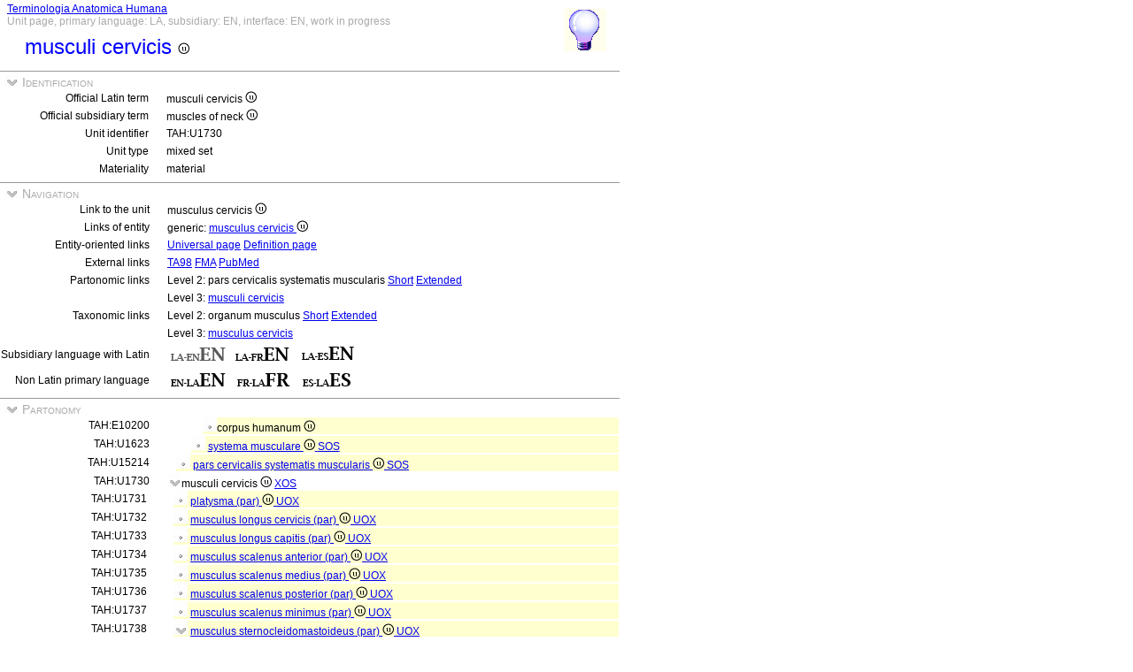

--- FILE ---
content_type: text/html
request_url: https://ifaa.unifr.ch/Public/TNAEntryPage/auto/unit/LAEN/TAH1730%20Unit%20EN.htm
body_size: 86361
content:
<!DOCTYPE html PUBLIC "-//W3C//DTD XHTML 1.0 Transitional//EN" "http://www.w3.org/TR/xhtml1/DTD/xhtml1-transitional.dtd">
<html xmlns="http://www.w3.org/1999/xhtml">
  <head>
    <title>muscle of neck 1730</title>
    <LINK REL=StyleSheet HREF="../../../serv/TAPage.css" type="text/css" media="screen" />
    <LINK REL=StyleSheet HREF="../../../serv/TAPageP.css" media="print" />
    <script type="text/javascript" src="../../../serv/EntityPage.js" ></script>
  </head>
  <body>
    <DIV id="Container700">
      <DIV id="Header700">
        <TABLE>
          <TD>
            <TABLE id="TitleBox700">
              <TR>
                <DIV id="TitleLegend" title="Link to Home Page">
                  <a href="https://ifaa.unifr.ch/Public/TNAEntryPage/prop/HomeTNAPublicLAEN.html">Terminologia Anatomica Humana</a>
                </DIV>
                <DIV id="TitleLegend" title="Type of page, languages: main, subsidiary and interface, page status">
                  Unit page, primary language: LA, subsidiary: EN, interface: EN, work in progress
                </DIV>
              </TR>
              <TR>
                <DIV id="TitleContent" title="muscles of neck">
                  <p>musculi cervicis <img src='../../../img/UniLogo.png'/>
                </DIV>
              </TR>
            </TABLE>
          </TD>
          <TD>
            <DIV id="HelpIcon" title="Click icon for help on this page">
              <a href="https://ifaa.unifr.ch/Public/TNAEntryPage/help/HelpUnitPage.pdf"><img src="../../../img/Help48.bmp"/></a>
            </DIV>
          </TD>
        </TABLE>
      </DIV>
      <DIV id="Body700">
        <TABLE class="SectionTitle700">
          <TR>
            <TD class="TitleSection" title="Identification of actual entity by official terms and unique identifier">
              <IMG id="BtnSectID" type="button" onclick="ToggleSection( 'SectID' )" src="../../../img/open.jpg">
              Identification
            </TD>
          </TR>
        </TABLE>
        <DIV Id="SectID">
          <TABLE class="SectionContent">
            <TR>
              <TD class="rub" title="Unique Latin official term endorsed by IFAA">
                Official Latin term
              </TD>
              <TD class="spec">
                musculi cervicis <img src='../../../img/UniLogo.png'/>
              </TD>
            </TR>
            <TR>
              <TD class="rub" title="This term is the official term in the subsidiary language">
                Official subsidiary term
              </TD>
              <TD class="spec">
                muscles of neck <img src='../../../img/UniLogo.png'/>
              </TD>
            </TR>
            <TR>
              <TD class="rub" title="Unique identifier of the unit assigned to it forever">
                Unit identifier
              </TD>
              <TD class="spec">
                TAH:U1730
              </TD>
            </TR>
            <TR>
              <TD class="rub" title="the type of units are single, pair, set, pset, mset or dedicated purpose service units">
                Unit type
              </TD>
              <TD class="spec" title="a mixed set unit is a unit presenting the juxtaposition of a simple set and an even set">
                mixed set
              </TD>
            </TR>
            <TR>
              <TD class="rub" title="either material, immaterial (space, surface, line or point), mixed or non-physical">
                Materiality
              </TD>
              <TD class="spec" title="a material entity or a material unit has three dimensions and contains matter">
                material
              </TD>
            </TR>
          </TABLE>
        </DIV><! SectID >
        <TABLE class="SectionTitle700">
          <TR>
            <TD class="TitleSection" title="Navigation to alternative pages in direct relation to the present entity or unit">
              <IMG id="BtnSectNav" type="button" onclick="ToggleSection( 'SectNav' )" src="../../../img/open.jpg">
              Navigation
            </TD>
          </TR>
        </TABLE>
        <DIV Id="SectNav">
          <TABLE class="SectionContent">
            <TR>
              <TD class="rub" title="This link points to the corresponding unit page">
                Link to the unit
              </TD>
              <TD class="spec">
                musculus cervicis <img src='../../../img/UniLogo.png'/>
              </TD>
            </TR>
            <TR>
              <TD class="rub" title="These links point to the corresponding entity pages">
                Links of entity
              </TD>
              <TD class="spec">
                generic: <a href="../../entity/LAEN/TAH1730 Entity EN.htm">musculus cervicis <img src='../../../img/UniLogo.png'/></a>
              </TD>
            </TR>
            <TR>
              <TD class="rub" title="These links point to additional pages specific to this entity">
                Entity-oriented links
              </TD>
              <TD class="spec">
                <a href="../../univ/EN/TAH1730 Universal EN.htm">Universal page</a> <a href="../../Definition/EN/TAH1730 Definition EN.htm">Definition page</a>
              </TD>
            </TR>
            <TR>
              <TD class="rub" title="Entity-oriented links">
                External links
              </TD>
              <TD class="spec">
                <a href="https://ifaa.unifr.ch/Public/EntryPage/TA98%20Tree/Entity%20TA98%20EN/04.2.00.001 Entity TA98 EN.htm">TA98</a> <a href="https://bioportal.bioontology.org/ontologies/FMA/?p=classes&conceptid=http%3A%2F%2Fpurl.org%2Fsig%2Font%2Ffma%2Ffma9617">FMA</a> <a href='https://pubmed.ncbi.nlm.nih.gov/?term="muscle of neck"&filter=simsearch1.fha&filter=pubt.review'>PubMed</a>
              </TD>
            </TR>
            <TR>
              <TD class="rub" title="These links point to different partonomic lists related to the present entity">
                Partonomic links
              </TD>
              <TD class="spec">
                Level 2: pars cervicalis systematis muscularis <a href="../../part/LAEN/TAH15214 P2 EN.htm">Short</a> <a href="../../part/LAEN/TAH15214 P2F EN.htm#1730">Extended</a>
              </TD>
            </TR>
            <TR>
              <TD class="rub">
                
              </TD>
              <TD class="spec">
                Level 3: <a href="../../part/LAEN/TAH41450 P3 EN.htm#1730">musculi cervicis</a>
              </TD>
            </TR>
            <TR>
              <TD class="rub" title="These links point to different taxonomic lists related to the present entity">
                Taxonomic links
              </TD>
              <TD class="spec">
                Level 2: organum musculus <a href="../../tax/LAEN/TAH10409 T2 EN.htm">Short</a> <a href="../../tax/LAEN/TAH10409 T2F EN.htm#1730">Extended</a>
              </TD>
            </TR>
            <TR>
              <TD class="rub">
                
              </TD>
              <TD class="spec">
                Level 3: <a href="../../tax/LAEN/TAH1730 T3 EN.htm#1730">musculus cervicis</a>
              </TD>
            </TR>
            <TR>
              <TD class="rub" title="Selection of the subsidiary language with Latin as primary language">
                Subsidiary language with Latin
              </TD>
              <TD class="spec" title="Actually, primary language: Latin; subsidiary language: English; interface language: English">
                 <img src='../../../img/LAENENd.png'/> <a href="../../unit/LAFR/TAH1730 Unit EN.htm"><img src='../../../img/LAFREN.png'/></a> <a href="../../unit/LAES/TAH1730 Unit EN.htm"><img src='../../../img/LAESEN.png'/></a>
              </TD>
            </TR>
            <TR>
              <TD class="rub" title="Selection of the primary language if different from Latin that becomes the subsidiary language">
                Non Latin primary language
              </TD>
              <TD class="spec" title="Actually, primary language: Latin; subsidiary language: English; interface language: English">
                 <a href="../../unit/EN/TAH1730 Unit EN.htm"><img src='../../../img/ENLAEN.png'/></a> <a href="../../unit/FR/TAH1730 Unit FR.htm"><img src='../../../img/FRLAFR.png'/></a> <a href="../../unit/ES/TAH1730 Unit ES.htm"><img src='../../../img/ESLAES.png'/></a>
              </TD>
            </TR>
          </TABLE>
        </DIV><! SectNav >
        <TABLE class="SectionTitle700">
          <TR>
            <TD class="TitleSection" title="The partonomic hierarchy strictly based on the PART_OF relation">
              <IMG id="BtnSectInf" type="button" onclick="ToggleSection( 'SectInf' )" src="../../../img/open.jpg">
              Partonomy
            </TD>
          </TR>
        </TABLE>
        <DIV Id="SectInf">
          <TABLE class="SectionContent">
            <TR>
              <TD class="rub" title="TAH:E10200">
                TAH:E10200
              </TD>
              <TD class="spec" title="human body ">
                <DIV class="LAd">
                  <img src="../../../img/round.jpg"/>corpus humanum <img src='../../../img/UniLogo.png'/> 
                </DIV>
              </TD>
            </TR>
            <TR>
              <TD class="rub" title="TAH:E1623">
                TAH:U1623
              </TD>
              <TD class="spec" title="muscular system single of single">
                <DIV class="LAc">
                  <img src="../../../img/round.jpg"/> <a href="TAH1623 Unit EN.htm" >systema musculare <img src='../../../img/UniLogo.png'/> <a  href="../LAEN/TAH11395 Unit EN.htm">SOS</a></a>
                </DIV>
              </TD>
            </TR>
            <TR>
              <TD class="rub" title="TAH:E15214">
                TAH:U15214
              </TD>
              <TD class="spec" title="cervical part of muscular system single of single">
                <DIV class="LAb">
                  <img src="../../../img/round.jpg"/> <a href="TAH15214 Unit EN.htm" >pars cervicalis systematis muscularis <img src='../../../img/UniLogo.png'/> <a  href="../LAEN/TAH11395 Unit EN.htm">SOS</a></a>
                </DIV>
              </TD>
            </TR>
            <TR>
              <TD class="rub" title="TAH:E41450">
                TAH:U1730
              </TD>
              <TD class="spec" title="muscles of neck mixed of single">
                <IMG id="BtnChildInf1" type="button" onclick="ToggleSection( 'ChildInf1' )" src="../../../img/open.jpg">musculi cervicis <img src='../../../img/UniLogo.png'/> <a  href="../LAEN/TAH16928 Unit EN.htm">XOS</a>
              </TD>
            </TR>
          </TABLE>
          <DIV Id="ChildInf1">
            <TABLE class="SectionContent">
              <TR>
                <TD class="rub" title="TAH:E41454">
                  TAH:U1731
                </TD>
                <TD class="spec" title="platysma (pair) pair of mixed">
                  <DIV class="LAb">
                    <img src="../../../img/round.jpg"/> <a href="../LAEN/TAH1731 Unit EN.htm" >platysma (par) <img src='../../../img/UniLogo.png'/> <a  href="../LAEN/TAH16917 Unit EN.htm">UOX</a></a>
                  </DIV>
                </TD>
              </TR>
              <TR>
                <TD class="rub" title="TAH:E41457">
                  TAH:U1732
                </TD>
                <TD class="spec" title="long muscle of neck (pair) pair of mixed">
                  <DIV class="LAb">
                    <img src="../../../img/round.jpg"/> <a href="../LAEN/TAH1732 Unit EN.htm" >musculus longus cervicis (par) <img src='../../../img/UniLogo.png'/> <a  href="../LAEN/TAH16917 Unit EN.htm">UOX</a></a>
                  </DIV>
                </TD>
              </TR>
              <TR>
                <TD class="rub" title="TAH:E41460">
                  TAH:U1733
                </TD>
                <TD class="spec" title="long muscle of head (pair) pair of mixed">
                  <DIV class="LAb">
                    <img src="../../../img/round.jpg"/> <a href="../LAEN/TAH1733 Unit EN.htm" >musculus longus capitis (par) <img src='../../../img/UniLogo.png'/> <a  href="../LAEN/TAH16917 Unit EN.htm">UOX</a></a>
                  </DIV>
                </TD>
              </TR>
              <TR>
                <TD class="rub" title="TAH:E41463">
                  TAH:U1734
                </TD>
                <TD class="spec" title="anterior scalene muscle (pair) pair of mixed">
                  <DIV class="LAb">
                    <img src="../../../img/round.jpg"/> <a href="../LAEN/TAH1734 Unit EN.htm" >musculus scalenus anterior (par) <img src='../../../img/UniLogo.png'/> <a  href="../LAEN/TAH16917 Unit EN.htm">UOX</a></a>
                  </DIV>
                </TD>
              </TR>
              <TR>
                <TD class="rub" title="TAH:E41466">
                  TAH:U1735
                </TD>
                <TD class="spec" title="middle scalene muscle (pair) pair of mixed">
                  <DIV class="LAb">
                    <img src="../../../img/round.jpg"/> <a href="../LAEN/TAH1735 Unit EN.htm" >musculus scalenus medius (par) <img src='../../../img/UniLogo.png'/> <a  href="../LAEN/TAH16917 Unit EN.htm">UOX</a></a>
                  </DIV>
                </TD>
              </TR>
              <TR>
                <TD class="rub" title="TAH:E41469">
                  TAH:U1736
                </TD>
                <TD class="spec" title="posterior scalene muscle (pair) pair of mixed">
                  <DIV class="LAb">
                    <img src="../../../img/round.jpg"/> <a href="../LAEN/TAH1736 Unit EN.htm" >musculus scalenus posterior (par) <img src='../../../img/UniLogo.png'/> <a  href="../LAEN/TAH16917 Unit EN.htm">UOX</a></a>
                  </DIV>
                </TD>
              </TR>
              <TR>
                <TD class="rub" title="TAH:E41472">
                  TAH:U1737
                </TD>
                <TD class="spec" title="smallest scalene muscle (pair) pair of mixed">
                  <DIV class="LAb">
                    <img src="../../../img/round.jpg"/> <a href="../LAEN/TAH1737 Unit EN.htm" >musculus scalenus minimus (par) <img src='../../../img/UniLogo.png'/> <a  href="../LAEN/TAH16917 Unit EN.htm">UOX</a></a>
                  </DIV>
                </TD>
              </TR>
              <TR>
                <TD class="rub" title="TAH:E41475">
                  TAH:U1738
                </TD>
                <TD class="spec" title="sternocleidomastoid muscle (pair) pair of mixed">
                  <DIV class="LAb">
                    <IMG id="BtnChildInf2" type="button" onclick="ToggleSection( 'ChildInf2' )" src="../../../img/open.jpg"> <a href="../LAEN/TAH1738 Unit EN.htm" >musculus sternocleidomastoideus (par) <img src='../../../img/UniLogo.png'/> <a  href="../LAEN/TAH16917 Unit EN.htm">UOX</a></a>
                  </DIV>
                </TD>
              </TR>
            </TABLE>
            <DIV Id="ChildInf2">
              <TABLE class="SectionContent">
                <TR>
                  <TD class="rub" title="TAH:E46864">
                    TAH:U15238
                  </TD>
                  <TD class="spec" title="sternal head of sternocleidomastoid muscle (pair) pair of pair">
                    <DIV class="LAc">
                      <img src="../../../img/round.jpg"/> <a href="../LAEN/TAH15238 Unit EN.htm" >caput sternale musculi sternocleidomastoidei (par) <img src='../../../img/UniLogo.png'/> <a  href="../LAEN/TAH11403 Unit EN.htm">UOU</a></a>
                    </DIV>
                  </TD>
                </TR>
                <TR>
                  <TD class="rub" title="TAH:E27084">
                    TAH:U15239
                  </TD>
                  <TD class="spec" title="clavicular head of sternocleidomastoid muscle (pair) pair of pair">
                    <DIV class="LAc">
                      <img src="../../../img/round.jpg"/> <a href="../LAEN/TAH15239 Unit EN.htm" >caput claviculare musculi sternocleidomastoidei (par) <img src='../../../img/UniLogo.png'/> <a  href="../LAEN/TAH11403 Unit EN.htm">UOU</a></a>
                    </DIV>
                  </TD>
                </TR>
              </TABLE>
            </DIV><! ChildInf2 >
            <SCRIPT>
              ToggleSection( "ChildInf2" )
            </SCRIPT>
            <TABLE class="SectionContent">
              <TR>
                <TD class="rub" title="TAH:E41478">
                  TAH:U1739
                </TD>
                <TD class="spec" title="suboccipital muscles (pair) pset of mixed">
                  <DIV class="LAb">
                    <IMG id="BtnChildInf3" type="button" onclick="ToggleSection( 'ChildInf3' )" src="../../../img/open.jpg"> <a href="../LAEN/TAH1739 Unit EN.htm" >musculi suboccipitales (par) <img src='../../../img/UniLogo.png'/> <a  href="../LAEN/TAH14398 Unit EN.htm">VOX</a></a>
                  </DIV>
                </TD>
              </TR>
            </TABLE>
            <DIV Id="ChildInf3">
              <TABLE class="SectionContent">
                <TR>
                  <TD class="rub" title="TAH:E41482">
                    TAH:U1740
                  </TD>
                  <TD class="spec" title="anterior straight muscle of head (pair) pair of pset">
                    <DIV class="LAc">
                      <img src="../../../img/round.jpg"/> <a href="../LAEN/TAH1740 Unit EN.htm" >musculus rectus capitis anterior (par) <img src='../../../img/UniLogo.png'/> <a  href="../LAEN/TAH13714 Unit EN.htm">UOV</a></a>
                    </DIV>
                  </TD>
                </TR>
                <TR>
                  <TD class="rub" title="TAH:E41485">
                    TAH:U1741
                  </TD>
                  <TD class="spec" title="lateral straight muscle of head (pair) pair of pset">
                    <DIV class="LAc">
                      <img src="../../../img/round.jpg"/> <a href="../LAEN/TAH1741 Unit EN.htm" >musculus rectus capitis lateralis (par) <img src='../../../img/UniLogo.png'/> <a  href="../LAEN/TAH13714 Unit EN.htm">UOV</a></a>
                    </DIV>
                  </TD>
                </TR>
                <TR>
                  <TD class="rub" title="TAH:E41488">
                    TAH:U1742
                  </TD>
                  <TD class="spec" title="greater posterior straight muscle of head (pair) pair of pset">
                    <DIV class="LAc">
                      <img src="../../../img/round.jpg"/> <a href="../LAEN/TAH1742 Unit EN.htm" >musculus rectus capitis posterior major (par) <img src='../../../img/UniLogo.png'/> <a  href="../LAEN/TAH13714 Unit EN.htm">UOV</a></a>
                    </DIV>
                  </TD>
                </TR>
                <TR>
                  <TD class="rub" title="TAH:E41491">
                    TAH:U1743
                  </TD>
                  <TD class="spec" title="smaller posterior rectus muscle of head (pair) pair of pset">
                    <DIV class="LAc">
                      <img src="../../../img/round.jpg"/> <a href="../LAEN/TAH1743 Unit EN.htm" >musculus rectus capitis posterior minor (par) <img src='../../../img/UniLogo.png'/> <a  href="../LAEN/TAH13714 Unit EN.htm">UOV</a></a>
                    </DIV>
                  </TD>
                </TR>
                <TR>
                  <TD class="rub" title="TAH:E41494">
                    TAH:U1744
                  </TD>
                  <TD class="spec" title="superior oblique muscle of head (pair) pair of pset">
                    <DIV class="LAc">
                      <img src="../../../img/round.jpg"/> <a href="../LAEN/TAH1744 Unit EN.htm" >musculus obliquus capitis superior (par) <img src='../../../img/UniLogo.png'/> <a  href="../LAEN/TAH13714 Unit EN.htm">UOV</a></a>
                    </DIV>
                  </TD>
                </TR>
                <TR>
                  <TD class="rub" title="TAH:E41497">
                    TAH:U1745
                  </TD>
                  <TD class="spec" title="inferior oblique muscle of head (pair) pair of pset">
                    <DIV class="LAc">
                      <img src="../../../img/round.jpg"/> <a href="../LAEN/TAH1745 Unit EN.htm" >musculus obliquus capitis inferior (par) <img src='../../../img/UniLogo.png'/> <a  href="../LAEN/TAH13714 Unit EN.htm">UOV</a></a>
                    </DIV>
                  </TD>
                </TR>
              </TABLE>
            </DIV><! ChildInf3 >
            <SCRIPT>
              ToggleSection( "ChildInf3" )
            </SCRIPT>
            <TABLE class="SectionContent">
              <TR>
                <TD class="rub" title="TAH:E35308">
                  TAH:U1746
                </TD>
                <TD class="spec" title="suprahyoid muscles (pair) pset of mixed">
                  <DIV class="LAb">
                    <IMG id="BtnChildInf4" type="button" onclick="ToggleSection( 'ChildInf4' )" src="../../../img/open.jpg"> <a href="../LAEN/TAH1746 Unit EN.htm" >musculi suprahyoidei (par) <img src='../../../img/UniLogo.png'/> <a  href="../LAEN/TAH14398 Unit EN.htm">VOX</a></a>
                  </DIV>
                </TD>
              </TR>
            </TABLE>
            <DIV Id="ChildInf4">
              <TABLE class="SectionContent">
                <TR>
                  <TD class="rub" title="TAH:E41500">
                    TAH:U1747
                  </TD>
                  <TD class="spec" title="digastric muscle (pair) pair of pset">
                    <DIV class="LAc">
                      <IMG id="BtnChildInf5" type="button" onclick="ToggleSection( 'ChildInf5' )" src="../../../img/open.jpg"> <a href="../LAEN/TAH1747 Unit EN.htm" >musculus digastricus (par) <img src='../../../img/UniLogo.png'/> <a  href="../LAEN/TAH13714 Unit EN.htm">UOV</a></a>
                    </DIV>
                  </TD>
                </TR>
              </TABLE>
              <DIV Id="ChildInf5">
                <TABLE class="SectionContent">
                  <TR>
                    <TD class="rub" title="TAH:E41503">
                      TAH:U1748
                    </TD>
                    <TD class="spec" title="anterior belly of digastric muscle (pair) pair of pair">
                      <DIV class="LAd">
                        <img src="../../../img/round.jpg"/> <a href="../LAEN/TAH1748 Unit EN.htm" >venter anterior musculi digastrici (par) <img src='../../../img/UniLogo.png'/> <a  href="../LAEN/TAH11403 Unit EN.htm">UOU</a></a>
                      </DIV>
                    </TD>
                  </TR>
                  <TR>
                    <TD class="rub" title="TAH:E46870">
                      TAH:U15240
                    </TD>
                    <TD class="spec" title="intermediate tendon of digastric muscle (pair) pair of pair">
                      <DIV class="LAd">
                        <img src="../../../img/round.jpg"/> <a href="../LAEN/TAH15240 Unit EN.htm" >tendo intermedius musculi digastrici (par) <img src='../../../img/UniLogo.png'/> <a  href="../LAEN/TAH11403 Unit EN.htm">UOU</a></a>
                      </DIV>
                    </TD>
                  </TR>
                  <TR>
                    <TD class="rub" title="TAH:E41506">
                      TAH:U1749
                    </TD>
                    <TD class="spec" title="posterior belly of digastric muscle (pair) pair of pair">
                      <DIV class="LAd">
                        <img src="../../../img/round.jpg"/> <a href="../LAEN/TAH1749 Unit EN.htm" >venter posterior musculi digastrici (par) <img src='../../../img/UniLogo.png'/> <a  href="../LAEN/TAH11403 Unit EN.htm">UOU</a></a>
                      </DIV>
                    </TD>
                  </TR>
                </TABLE>
              </DIV><! ChildInf5 >
              <SCRIPT>
                ToggleSection( "ChildInf5" )
              </SCRIPT>
              <TABLE class="SectionContent">
                <TR>
                  <TD class="rub" title="TAH:E41509">
                    TAH:U1750
                  </TD>
                  <TD class="spec" title="stylohyoid muscle (pair) pair of pset">
                    <DIV class="LAc">
                      <img src="../../../img/round.jpg"/> <a href="../LAEN/TAH1750 Unit EN.htm" >musculus stylohyoideus (par) <img src='../../../img/UniLogo.png'/> <a  href="../LAEN/TAH13714 Unit EN.htm">UOV</a></a>
                    </DIV>
                  </TD>
                </TR>
                <TR>
                  <TD class="rub" title="TAH:E41512">
                    TAH:U1751
                  </TD>
                  <TD class="spec" title="mylohyoid muscle (pair) pair of pset">
                    <DIV class="LAc">
                      <img src="../../../img/round.jpg"/> <a href="../LAEN/TAH1751 Unit EN.htm" >musculus mylohyoideus (par) <img src='../../../img/UniLogo.png'/> <a  href="../LAEN/TAH13714 Unit EN.htm">UOV</a></a>
                    </DIV>
                  </TD>
                </TR>
                <TR>
                  <TD class="rub" title="TAH:E41515">
                    TAH:U1752
                  </TD>
                  <TD class="spec" title="geniohyoid muscle (pair) pair of pset">
                    <DIV class="LAc">
                      <img src="../../../img/round.jpg"/> <a href="../LAEN/TAH1752 Unit EN.htm" >musculus geniohyoideus (par) <img src='../../../img/UniLogo.png'/> <a  href="../LAEN/TAH13714 Unit EN.htm">UOV</a></a>
                    </DIV>
                  </TD>
                </TR>
              </TABLE>
            </DIV><! ChildInf4 >
            <SCRIPT>
              ToggleSection( "ChildInf4" )
            </SCRIPT>
            <TABLE class="SectionContent">
              <TR>
                <TD class="rub" title="TAH:E31900">
                  TAH:U1753
                </TD>
                <TD class="spec" title="infrahyoid muscles is invalid">
                  <DIV class="LAb">
                    <IMG id="BtnChildInf6" type="button" onclick="ToggleSection( 'ChildInf6' )" src="../../../img/open.jpg"> <a href="../LAEN/TAH1753 Unit EN.htm" >musculi infrahyoidei <img src='../../../img/UniLogo.png'/> <a  href="../LAEN/TAH10549 Unit EN.htm">inv</a></a>
                  </DIV>
                </TD>
              </TR>
            </TABLE>
            <DIV Id="ChildInf6">
              <TABLE class="SectionContent">
                <TR>
                  <TD class="rub" title="TAH:E1758">
                    TAH:U1758
                  </TD>
                  <TD class="spec" title="sternothyroid muscle single of mixed">
                    <DIV class="LAc">
                      <img src="../../../img/round.jpg"/> <a href="../LAEN/TAH1758 Unit EN.htm" >musculus sternothyroideus <img src='../../../img/UniLogo.png'/> <a  href="../LAEN/TAH14399 Unit EN.htm">SOX</a></a>
                    </DIV>
                  </TD>
                </TR>
                <TR>
                  <TD class="rub" title="TAH:E31904">
                    TAH:U1755
                  </TD>
                  <TD class="spec" title="omohyoid muscle (pair) pair of mixed">
                    <DIV class="LAc">
                      <IMG id="BtnChildInf7" type="button" onclick="ToggleSection( 'ChildInf7' )" src="../../../img/open.jpg"> <a href="../LAEN/TAH1755 Unit EN.htm" >musculus omohyoideus (par) <img src='../../../img/UniLogo.png'/> <a  href="../LAEN/TAH16917 Unit EN.htm">UOX</a></a>
                    </DIV>
                  </TD>
                </TR>
              </TABLE>
              <DIV Id="ChildInf7">
                <TABLE class="SectionContent">
                  <TR>
                    <TD class="rub" title="TAH:E31907">
                      TAH:U1756
                    </TD>
                    <TD class="spec" title="superior belly of omohyoid muscle (pair) pair of pair">
                      <DIV class="LAd">
                        <img src="../../../img/round.jpg"/> <a href="../LAEN/TAH1756 Unit EN.htm" >venter superior musculi omohyoidei (par) <img src='../../../img/UniLogo.png'/> <a  href="../LAEN/TAH11403 Unit EN.htm">UOU</a></a>
                      </DIV>
                    </TD>
                  </TR>
                  <TR>
                    <TD class="rub" title="TAH:E46937">
                      TAH:U15255
                    </TD>
                    <TD class="spec" title="intermediate tendon of omohyoid muscle (pair) pair of pair">
                      <DIV class="LAd">
                        <img src="../../../img/round.jpg"/> <a href="../LAEN/TAH15255 Unit EN.htm" >tendo intermedius musculi omohyoidei (par) <img src='../../../img/UniLogo.png'/> <a  href="../LAEN/TAH11403 Unit EN.htm">UOU</a></a>
                      </DIV>
                    </TD>
                  </TR>
                  <TR>
                    <TD class="rub" title="TAH:E31911">
                      TAH:U1757
                    </TD>
                    <TD class="spec" title="inferior belly of omohyoid muscle (pair) pair of pair">
                      <DIV class="LAd">
                        <img src="../../../img/round.jpg"/> <a href="../LAEN/TAH1757 Unit EN.htm" >venter inferior musculi omohyoidei (par) <img src='../../../img/UniLogo.png'/> <a  href="../LAEN/TAH11403 Unit EN.htm">UOU</a></a>
                      </DIV>
                    </TD>
                  </TR>
                </TABLE>
              </DIV><! ChildInf7 >
              <SCRIPT>
                ToggleSection( "ChildInf7" )
              </SCRIPT>
              <TABLE class="SectionContent">
                <TR>
                  <TD class="rub" title="TAH:E1754">
                    TAH:U1754
                  </TD>
                  <TD class="spec" title="sternohyoid muscle single of mixed">
                    <DIV class="LAc">
                      <img src="../../../img/round.jpg"/> <a href="../LAEN/TAH1754 Unit EN.htm" >musculus sternohyoideus <img src='../../../img/UniLogo.png'/> <a  href="../LAEN/TAH14399 Unit EN.htm">SOX</a></a>
                    </DIV>
                  </TD>
                </TR>
                <TR>
                  <TD class="rub" title="TAH:E1759">
                    TAH:U1759
                  </TD>
                  <TD class="spec" title="thyrohyoid muscle single of mixed">
                    <DIV class="LAc">
                      <img src="../../../img/round.jpg"/> <a href="../LAEN/TAH1759 Unit EN.htm" >musculus thyrohyoideus <img src='../../../img/UniLogo.png'/> <a  href="../LAEN/TAH14399 Unit EN.htm">SOX</a></a>
                    </DIV>
                  </TD>
                </TR>
                <TR>
                  <TD class="rub" title="TAH:E1760">
                    TAH:U1760
                  </TD>
                  <TD class="spec" title="levator muscle of thyroid gland single of mixed">
                    <DIV class="LAc">
                      <img src="../../../img/round.jpg"/> <a href="../LAEN/TAH1760 Unit EN.htm" >musculus levator glandulae thyroideae <img src='../../../img/UniLogo.png'/> <a  href="../LAEN/TAH14399 Unit EN.htm">SOX</a></a>
                    </DIV>
                  </TD>
                </TR>
              </TABLE>
            </DIV><! ChildInf6 >
            <SCRIPT>
              ToggleSection( "ChildInf6" )
            </SCRIPT>
            <TABLE class="SectionContent">
              <TR>
                <TD class="rub" title="TAH:E32084">
                  TAH:U1768
                </TD>
                <TD class="spec" title="pharyngeal muscles is invalid">
                  <DIV class="LAb">
                    <IMG id="BtnChildInf8" type="button" onclick="ToggleSection( 'ChildInf8' )" src="../../../img/open.jpg"> <a href="../LAEN/TAH1768 Unit EN.htm" >musculi pharyngis <a  href="../LAEN/TAH10549 Unit EN.htm">inv</a></a>
                  </DIV>
                </TD>
              </TR>
            </TABLE>
            <DIV Id="ChildInf8">
              <TABLE class="SectionContent">
                <TR>
                  <TD class="rub" title="TAH:E2490">
                    TAH:U2490
                  </TD>
                  <TD class="spec" title="pharyngeal raphe single of mixed">
                    <DIV class="LAc">
                      <img src="../../../img/round.jpg"/> <a href="../LAEN/TAH2490 Unit EN.htm" >raphe pharyngis <img src='../../../img/UniLogo.png'/> <a  href="../LAEN/TAH14399 Unit EN.htm">SOX</a></a>
                    </DIV>
                  </TD>
                </TR>
                <TR>
                  <TD class="rub" title="TAH:E49881">
                    TAH:U2491
                  </TD>
                  <TD class="spec" title="pterygomandibular raphe (pair) pair of mixed">
                    <DIV class="LAc">
                      <img src="../../../img/round.jpg"/> <a href="../LAEN/TAH2491 Unit EN.htm" >raphe pterygomandibularis (par) <img src='../../../img/UniLogo.png'/> <a  href="../LAEN/TAH16917 Unit EN.htm">UOX</a></a>
                    </DIV>
                  </TD>
                </TR>
                <TR>
                  <TD class="rub" title="TAH:E48113">
                    TAH:U2492
                  </TD>
                  <TD class="spec" title="superior constrictor muscle of pharynx (pair) pair of mixed">
                    <DIV class="LAc">
                      <IMG id="BtnChildInf9" type="button" onclick="ToggleSection( 'ChildInf9' )" src="../../../img/open.jpg"> <a href="../LAEN/TAH2492 Unit EN.htm" >musculus constrictor pharyngis superior (par) <img src='../../../img/UniLogo.png'/> <a  href="../LAEN/TAH16917 Unit EN.htm">UOX</a></a>
                    </DIV>
                  </TD>
                </TR>
              </TABLE>
              <DIV Id="ChildInf9">
                <TABLE class="SectionContent">
                  <TR>
                    <TD class="rub" title="TAH:E48116">
                      TAH:U2493
                    </TD>
                    <TD class="spec" title="pterygopharyngeal part (pair) pair of pair">
                      <DIV class="LAd">
                        <img src="../../../img/round.jpg"/> <a href="../LAEN/TAH2493 Unit EN.htm" >pars pterygopharyngea (par) <img src='../../../img/UniLogo.png'/> <a  href="../LAEN/TAH11403 Unit EN.htm">UOU</a></a>
                      </DIV>
                    </TD>
                  </TR>
                  <TR>
                    <TD class="rub" title="TAH:E48119">
                      TAH:U2494
                    </TD>
                    <TD class="spec" title="buccopharyngeal part (pair) pair of pair">
                      <DIV class="LAd">
                        <img src="../../../img/round.jpg"/> <a href="../LAEN/TAH2494 Unit EN.htm" >pars buccopharyngea (par) <img src='../../../img/UniLogo.png'/> <a  href="../LAEN/TAH11403 Unit EN.htm">UOU</a></a>
                      </DIV>
                    </TD>
                  </TR>
                  <TR>
                    <TD class="rub" title="TAH:E48122">
                      TAH:U2495
                    </TD>
                    <TD class="spec" title="mylopharyngeal part (pair) pair of pair">
                      <DIV class="LAd">
                        <img src="../../../img/round.jpg"/> <a href="../LAEN/TAH2495 Unit EN.htm" >pars mylopharyngea (par) <img src='../../../img/UniLogo.png'/> <a  href="../LAEN/TAH11403 Unit EN.htm">UOU</a></a>
                      </DIV>
                    </TD>
                  </TR>
                  <TR>
                    <TD class="rub" title="TAH:E48125">
                      TAH:U2496
                    </TD>
                    <TD class="spec" title="glossopharyngeal part (pair) pair of pair">
                      <DIV class="LAd">
                        <img src="../../../img/round.jpg"/> <a href="../LAEN/TAH2496 Unit EN.htm" >pars glossopharyngea (par) <img src='../../../img/UniLogo.png'/> <a  href="../LAEN/TAH11403 Unit EN.htm">UOU</a></a>
                      </DIV>
                    </TD>
                  </TR>
                </TABLE>
              </DIV><! ChildInf9 >
              <SCRIPT>
                ToggleSection( "ChildInf9" )
              </SCRIPT>
              <TABLE class="SectionContent">
                <TR>
                  <TD class="rub" title="TAH:E48161">
                    TAH:U2497
                  </TD>
                  <TD class="spec" title="middle constrictor muscle of pharynx (pair) pair of mixed">
                    <DIV class="LAc">
                      <IMG id="BtnChildInf10" type="button" onclick="ToggleSection( 'ChildInf10' )" src="../../../img/open.jpg"> <a href="../LAEN/TAH2497 Unit EN.htm" >musculus constrictor pharyngis medius (par) <img src='../../../img/UniLogo.png'/> <a  href="../LAEN/TAH16917 Unit EN.htm">UOX</a></a>
                    </DIV>
                  </TD>
                </TR>
              </TABLE>
              <DIV Id="ChildInf10">
                <TABLE class="SectionContent">
                  <TR>
                    <TD class="rub" title="TAH:E48164">
                      TAH:U2498
                    </TD>
                    <TD class="spec" title="chondropharyngeal part (pair) pair of pair">
                      <DIV class="LAd">
                        <img src="../../../img/round.jpg"/> <a href="../LAEN/TAH2498 Unit EN.htm" >pars chondropharyngea (par) <img src='../../../img/UniLogo.png'/> <a  href="../LAEN/TAH11403 Unit EN.htm">UOU</a></a>
                      </DIV>
                    </TD>
                  </TR>
                  <TR>
                    <TD class="rub" title="TAH:E48167">
                      TAH:U2499
                    </TD>
                    <TD class="spec" title="ceratopharyngeal part (pair) pair of pair">
                      <DIV class="LAd">
                        <img src="../../../img/round.jpg"/> <a href="../LAEN/TAH2499 Unit EN.htm" >pars ceratopharyngea (par) <img src='../../../img/UniLogo.png'/> <a  href="../LAEN/TAH11403 Unit EN.htm">UOU</a></a>
                      </DIV>
                    </TD>
                  </TR>
                </TABLE>
              </DIV><! ChildInf10 >
              <SCRIPT>
                ToggleSection( "ChildInf10" )
              </SCRIPT>
              <TABLE class="SectionContent">
                <TR>
                  <TD class="rub" title="TAH:E48170">
                    TAH:U2500
                  </TD>
                  <TD class="spec" title="inferior constrictor muscle of pharynx (pair) pair of mixed">
                    <DIV class="LAc">
                      <IMG id="BtnChildInf11" type="button" onclick="ToggleSection( 'ChildInf11' )" src="../../../img/open.jpg"> <a href="../LAEN/TAH2500 Unit EN.htm" >musculus constrictor pharyngis inferior (par) <img src='../../../img/UniLogo.png'/> <a  href="../LAEN/TAH16917 Unit EN.htm">UOX</a></a>
                    </DIV>
                  </TD>
                </TR>
              </TABLE>
              <DIV Id="ChildInf11">
                <TABLE class="SectionContent">
                  <TR>
                    <TD class="rub" title="TAH:E48173">
                      TAH:U2501
                    </TD>
                    <TD class="spec" title="thyropharyngeal part (pair) pair of pair">
                      <DIV class="LAd">
                        <img src="../../../img/round.jpg"/> <a href="../LAEN/TAH2501 Unit EN.htm" >pars thyropharyngea (par) <img src='../../../img/UniLogo.png'/> <a  href="../LAEN/TAH11403 Unit EN.htm">UOU</a></a>
                      </DIV>
                    </TD>
                  </TR>
                  <TR>
                    <TD class="rub" title="TAH:E48176">
                      TAH:U2502
                    </TD>
                    <TD class="spec" title="cricopharyngeal part (pair) pair of pair">
                      <DIV class="LAd">
                        <img src="../../../img/round.jpg"/> <a href="../LAEN/TAH2502 Unit EN.htm" >pars cricopharyngea (par) <img src='../../../img/UniLogo.png'/> <a  href="../LAEN/TAH11403 Unit EN.htm">UOU</a></a>
                      </DIV>
                    </TD>
                  </TR>
                </TABLE>
              </DIV><! ChildInf11 >
              <SCRIPT>
                ToggleSection( "ChildInf11" )
              </SCRIPT>
              <TABLE class="SectionContent">
                <TR>
                  <TD class="rub" title="TAH:E48179">
                    TAH:U2503
                  </TD>
                  <TD class="spec" title="stylopharyngeal muscle (pair) pair of mixed">
                    <DIV class="LAc">
                      <img src="../../../img/round.jpg"/> <a href="../LAEN/TAH2503 Unit EN.htm" >musculus stylopharyngeus (par) <img src='../../../img/UniLogo.png'/> <a  href="../LAEN/TAH16917 Unit EN.htm">UOX</a></a>
                    </DIV>
                  </TD>
                </TR>
                <TR>
                  <TD class="rub" title="TAH:E48185">
                    TAH:U2504
                  </TD>
                  <TD class="spec" title="salpingopharyngeal muscle (pair) pair of mixed">
                    <DIV class="LAc">
                      <img src="../../../img/round.jpg"/> <a href="../LAEN/TAH2504 Unit EN.htm" >musculus salpingopharyngeus (par) <img src='../../../img/UniLogo.png'/> <a  href="../LAEN/TAH16917 Unit EN.htm">UOX</a></a>
                    </DIV>
                  </TD>
                </TR>
                <TR>
                  <TD class="rub" title="TAH:E1721">
                    TAH:U1721
                  </TD>
                  <TD class="spec" title="buccopharyngeal fascia pair of pset">
                    <DIV class="LAc">
                      <img src="../../../img/round.jpg"/> <a href="../LAEN/TAH1721 Unit EN.htm" >fascia buccopharyngea <img src='../../../img/UniLogo.png'/> <a  href="../LAEN/TAH13714 Unit EN.htm">UOV</a></a> <a  href="TAH:U1721 Entity EN.htm"></a><img src='../../../img/Reference.png'/>
                    </DIV>
                  </TD>
                </TR>
                <TR>
                  <TD class="rub" title="TAH:E2506">
                    TAH:U2506
                  </TD>
                  <TD class="spec" title="peripharyngeal space single of mixed">
                    <DIV class="LAc">
                      <IMG id="BtnChildInf12" type="button" onclick="ToggleSection( 'ChildInf12' )" src="../../../img/open.jpg"> <a href="../LAEN/TAH2506 Unit EN.htm" >spatium peripharyngeum <img src='../../../img/UniLogo.png'/> <a  href="../LAEN/TAH14399 Unit EN.htm">SOX</a></a>
                    </DIV>
                  </TD>
                </TR>
              </TABLE>
              <DIV Id="ChildInf12">
                <TABLE class="SectionContent">
                  <TR>
                    <TD class="rub" title="TAH:E2507">
                      TAH:U2507
                    </TD>
                    <TD class="spec" title="retropharyngeal space single of single">
                      <DIV class="LAd">
                        <img src="../../../img/round.jpg"/> <a href="../LAEN/TAH2507 Unit EN.htm" >spatium retropharyngeum <img src='../../../img/UniLogo.png'/> <a  href="../LAEN/TAH11395 Unit EN.htm">SOS</a></a>
                      </DIV>
                    </TD>
                  </TR>
                  <TR>
                    <TD class="rub" title="TAH:E48188">
                      TAH:U2508
                    </TD>
                    <TD class="spec" title="lateropharyngeal space (pair) pair of pair">
                      <DIV class="LAd">
                        <img src="../../../img/round.jpg"/> <a href="../LAEN/TAH2508 Unit EN.htm" >spatium lateropharyngeum (par) <img src='../../../img/UniLogo.png'/> <a  href="../LAEN/TAH11402 Unit EN.htm">UOS</a></a>
                      </DIV>
                    </TD>
                  </TR>
                </TABLE>
              </DIV><! ChildInf12 >
              <SCRIPT>
                ToggleSection( "ChildInf12" )
              </SCRIPT>
              <TABLE class="SectionContent">
              </TABLE>
            </DIV><! ChildInf8 >
            <SCRIPT>
              ToggleSection( "ChildInf8" )
            </SCRIPT>
            <TABLE class="SectionContent">
              <TR>
                <TD class="rub" title="TAH:E32085">
                  TAH:U1769
                </TD>
                <TD class="spec" title="laryngeal muscles is invalid">
                  <DIV class="LAb">
                    <IMG id="BtnChildInf13" type="button" onclick="ToggleSection( 'ChildInf13' )" src="../../../img/open.jpg"> <a href="../LAEN/TAH1769 Unit EN.htm" >musculi laryngei <img src='../../../img/UniLogo.png'/> <a  href="../LAEN/TAH10549 Unit EN.htm">inv</a></a>
                  </DIV>
                </TD>
              </TR>
            </TABLE>
            <DIV Id="ChildInf13">
              <TABLE class="SectionContent">
                <TR>
                  <TD class="rub" title="TAH:E48134">
                    TAH:U2881
                  </TD>
                  <TD class="spec" title="cricothyroid muscle (pair) pair of mixed">
                    <DIV class="LAc">
                      <IMG id="BtnChildInf14" type="button" onclick="ToggleSection( 'ChildInf14' )" src="../../../img/open.jpg"> <a href="../LAEN/TAH2881 Unit EN.htm" >musculus cricothyroideus (par) <img src='../../../img/UniLogo.png'/> <a  href="../LAEN/TAH16917 Unit EN.htm">UOX</a></a>
                    </DIV>
                  </TD>
                </TR>
              </TABLE>
              <DIV Id="ChildInf14">
                <TABLE class="SectionContent">
                  <TR>
                    <TD class="rub" title="TAH:E48128">
                      TAH:U2882
                    </TD>
                    <TD class="spec" title="straight part (pair) pair of pair">
                      <DIV class="LAd">
                        <img src="../../../img/round.jpg"/> <a href="../LAEN/TAH2882 Unit EN.htm" >pars recta (par) <img src='../../../img/UniLogo.png'/> <a  href="../LAEN/TAH11403 Unit EN.htm">UOU</a></a>
                      </DIV>
                    </TD>
                  </TR>
                  <TR>
                    <TD class="rub" title="TAH:E48131">
                      TAH:U2883
                    </TD>
                    <TD class="spec" title="oblique part (pair) pair of pair">
                      <DIV class="LAd">
                        <img src="../../../img/round.jpg"/> <a href="../LAEN/TAH2883 Unit EN.htm" >pars obliqua (par) <img src='../../../img/UniLogo.png'/> <a  href="../LAEN/TAH11403 Unit EN.htm">UOU</a></a>
                      </DIV>
                    </TD>
                  </TR>
                </TABLE>
              </DIV><! ChildInf14 >
              <SCRIPT>
                ToggleSection( "ChildInf14" )
              </SCRIPT>
              <TABLE class="SectionContent">
                <TR>
                  <TD class="rub" title="TAH:E48137">
                    TAH:U2884
                  </TD>
                  <TD class="spec" title="posterior cricoarytenoid muscle (pair) pair of mixed">
                    <DIV class="LAc">
                      <img src="../../../img/round.jpg"/> <a href="../LAEN/TAH2884 Unit EN.htm" >musculus cricoarytenoideus posterior (par) <img src='../../../img/UniLogo.png'/> <a  href="../LAEN/TAH16917 Unit EN.htm">UOX</a></a>
                    </DIV>
                  </TD>
                </TR>
                <TR>
                  <TD class="rub" title="TAH:E48140">
                    TAH:U2885
                  </TD>
                  <TD class="spec" title="ceratocricoid muscle (pair) pair of mixed">
                    <DIV class="LAc">
                      <img src="../../../img/round.jpg"/> <a href="../LAEN/TAH2885 Unit EN.htm" >musculus ceratocricoideus (par) <img src='../../../img/UniLogo.png'/> <a  href="../LAEN/TAH16917 Unit EN.htm">UOX</a></a>
                    </DIV>
                  </TD>
                </TR>
                <TR>
                  <TD class="rub" title="TAH:E48143">
                    TAH:U2886
                  </TD>
                  <TD class="spec" title="lateral cricoarytenoid muscle (pair) pair of mixed">
                    <DIV class="LAc">
                      <img src="../../../img/round.jpg"/> <a href="../LAEN/TAH2886 Unit EN.htm" >musculus cricoarytenoideus lateralis (par) <img src='../../../img/UniLogo.png'/> <a  href="../LAEN/TAH16917 Unit EN.htm">UOX</a></a>
                    </DIV>
                  </TD>
                </TR>
                <TR>
                  <TD class="rub" title="TAH:E48152">
                    TAH:U2887
                  </TD>
                  <TD class="spec" title="vocal muscle (pair) pair of mixed">
                    <DIV class="LAc">
                      <img src="../../../img/round.jpg"/> <a href="../LAEN/TAH2887 Unit EN.htm" >musculus vocalis (par) <img src='../../../img/UniLogo.png'/> <a  href="../LAEN/TAH16917 Unit EN.htm">UOX</a></a>
                    </DIV>
                  </TD>
                </TR>
                <TR>
                  <TD class="rub" title="TAH:E48155">
                    TAH:U2888
                  </TD>
                  <TD class="spec" title="thyroarytenoid muscle (pair) pair of mixed">
                    <DIV class="LAc">
                      <IMG id="BtnChildInf15" type="button" onclick="ToggleSection( 'ChildInf15' )" src="../../../img/open.jpg"> <a href="../LAEN/TAH2888 Unit EN.htm" >musculus thyroarytenoideus (par) <img src='../../../img/UniLogo.png'/> <a  href="../LAEN/TAH16917 Unit EN.htm">UOX</a></a>
                    </DIV>
                  </TD>
                </TR>
              </TABLE>
              <DIV Id="ChildInf15">
                <TABLE class="SectionContent">
                  <TR>
                    <TD class="rub" title="TAH:E48158">
                      TAH:U2889
                    </TD>
                    <TD class="spec" title="thyroepiglottic part (pair) pair of pair">
                      <DIV class="LAd">
                        <img src="../../../img/round.jpg"/> <a href="../LAEN/TAH2889 Unit EN.htm" >pars thyroepiglottica (par) <img src='../../../img/UniLogo.png'/> <a  href="../LAEN/TAH11403 Unit EN.htm">UOU</a></a>
                      </DIV>
                    </TD>
                  </TR>
                </TABLE>
              </DIV><! ChildInf15 >
              <SCRIPT>
                ToggleSection( "ChildInf15" )
              </SCRIPT>
              <TABLE class="SectionContent">
                <TR>
                  <TD class="rub" title="TAH:E48146">
                    TAH:U2890
                  </TD>
                  <TD class="spec" title="oblique arytenoid muscle (pair) pair of mixed">
                    <DIV class="LAc">
                      <IMG id="BtnChildInf16" type="button" onclick="ToggleSection( 'ChildInf16' )" src="../../../img/open.jpg"> <a href="../LAEN/TAH2890 Unit EN.htm" >musculus arytenoideus obliquus (par) <img src='../../../img/UniLogo.png'/> <a  href="../LAEN/TAH16917 Unit EN.htm">UOX</a></a>
                    </DIV>
                  </TD>
                </TR>
              </TABLE>
              <DIV Id="ChildInf16">
                <TABLE class="SectionContent">
                  <TR>
                    <TD class="rub" title="TAH:E48149">
                      TAH:U2891
                    </TD>
                    <TD class="spec" title="aryepiglottic part (pair) pair of pair">
                      <DIV class="LAd">
                        <img src="../../../img/round.jpg"/> <a href="../LAEN/TAH2891 Unit EN.htm" >pars aryepiglottica (par) <img src='../../../img/UniLogo.png'/> <a  href="../LAEN/TAH11403 Unit EN.htm">UOU</a></a>
                      </DIV>
                    </TD>
                  </TR>
                </TABLE>
              </DIV><! ChildInf16 >
              <SCRIPT>
                ToggleSection( "ChildInf16" )
              </SCRIPT>
              <TABLE class="SectionContent">
                <TR>
                  <TD class="rub" title="TAH:E2892">
                    TAH:U2892
                  </TD>
                  <TD class="spec" title="transverse arytenoid muscle single of mixed">
                    <DIV class="LAc">
                      <img src="../../../img/round.jpg"/> <a href="../LAEN/TAH2892 Unit EN.htm" >musculus arytenoideus transversus <img src='../../../img/UniLogo.png'/> <a  href="../LAEN/TAH14399 Unit EN.htm">SOX</a></a>
                    </DIV>
                  </TD>
                </TR>
              </TABLE>
            </DIV><! ChildInf13 >
            <SCRIPT>
              ToggleSection( "ChildInf13" )
            </SCRIPT>
            <TABLE class="SectionContent">
            </TABLE>
          </DIV><! ChildInf1 >
          <TABLE class="SectionContent">
            <TR>
              <TD class="rub">
                Total
              </TD>
              <TD class="spec">
                <DIV class="LAb">
                  67 children
                </DIV>
              </TD>
            </TR>
          </TABLE>
        </DIV><! SectInf >
        <TABLE class="SectionTitle700">
          <TR>
            <TD class="TitleSection" title="The taxonomic hierarchy strictly based on ISA relation">
              <IMG id="BtnSectTax" type="button" onclick="ToggleSection( 'SectTax' )" src="../../../img/open.jpg">
              Taxonomy
            </TD>
          </TR>
        </TABLE>
        <DIV Id="SectTax">
          <TABLE class="SectionContent">
            <TR>
              <TD class="rub" title="TAH10123">
                <a href="https://bioportal.bioontology.org/ontologies/FMA/?p=classes&conceptid=http%3A%2F%2Fpurl.org%2Fsig%2Font%2Ffma%2Ffma62955">FMA:62955</a>
              </TD>
              <TD class="spec" title="anatomical entity">
                <DIV class="LAk">
                  <img src="../../../img/round.jpg"/> <a href="../LAEN/TAH10123 Unit EN.htm" >res anatomica <img src='../../../img/UniLogo.png'/></a>
                </DIV>
              </TD>
            </TR>
            <TR>
              <TD class="rub" title="TAH10124">
                <a href="https://bioportal.bioontology.org/ontologies/FMA/?p=classes&conceptid=http%3A%2F%2Fpurl.org%2Fsig%2Font%2Ffma%2Ffma61775">FMA:61775</a>
              </TD>
              <TD class="spec" title="physical anatomical entity">
                <DIV class="LAj">
                  <img src="../../../img/round.jpg"/> <a href="../LAEN/TAH10124 Unit EN.htm" >res physica <img src='../../../img/UniLogo.png'/></a>
                </DIV>
              </TD>
            </TR>
            <TR>
              <TD class="rub" title="TAH10126">
                <a href="https://bioportal.bioontology.org/ontologies/FMA/?p=classes&conceptid=http%3A%2F%2Fpurl.org%2Fsig%2Font%2Ffma%2Ffma67165">FMA:67165</a>
              </TD>
              <TD class="spec" title="material anatomical entity">
                <DIV class="LAi">
                  <img src="../../../img/round.jpg"/> <a href="../LAEN/TAH10126 Unit EN.htm" >res corporea <img src='../../../img/UniLogo.png'/></a>
                </DIV>
              </TD>
            </TR>
            <TR>
              <TD class="rub" title="TAH10131">
                <a href="https://bioportal.bioontology.org/ontologies/FMA/?p=classes&conceptid=http%3A%2F%2Fpurl.org%2Fsig%2Font%2Ffma%2Ffma305751">FMA:305751</a>
              </TD>
              <TD class="spec" title="anatomical structure">
                <DIV class="LAh">
                  <img src="../../../img/round.jpg"/> <a href="../LAEN/TAH10131 Unit EN.htm" >structura anatomica <img src='../../../img/UniLogo.png'/></a>
                </DIV>
              </TD>
            </TR>
            <TR>
              <TD class="rub" title="TAH10189">
                <a href="https://bioportal.bioontology.org/ontologies/FMA/?p=classes&conceptid=http%3A%2F%2Fpurl.org%2Fsig%2Font%2Ffma%2Ffma67135">FMA:67135</a>
              </TD>
              <TD class="spec" title="postnatal anatomical structure">
                <DIV class="LAg">
                  <img src="../../../img/round.jpg"/> <a href="../LAEN/TAH10189 Unit EN.htm" >structura anatomica postnatalis <img src='../../../img/UniLogo.png'/></a>
                </DIV>
              </TD>
            </TR>
            <TR>
              <TD class="rub" title="TAH10153">
                <a href="https://bioportal.bioontology.org/ontologies/FMA/?p=classes&conceptid=http%3A%2F%2Fpurl.org%2Fsig%2Font%2Ffma%2Ffma67498">FMA:67498</a>
              </TD>
              <TD class="spec" title="organ">
                <DIV class="LAf">
                  <img src="../../../img/round.jpg"/> <a href="../LAEN/TAH10153 Unit EN.htm" >organum <img src='../../../img/UniLogo.png'/></a>
                </DIV>
              </TD>
            </TR>
            <TR>
              <TD class="rub" title="TAH10396">
                <a href="https://bioportal.bioontology.org/ontologies/FMA/?p=classes&conceptid=http%3A%2F%2Fpurl.org%2Fsig%2Font%2Ffma%2Ffma55670">FMA:55670</a>
              </TD>
              <TD class="spec" title="solid organ">
                <DIV class="LAe">
                  <img src="../../../img/round.jpg"/> <a href="../LAEN/TAH10396 Unit EN.htm" >organum solidum <img src='../../../img/UniLogo.png'/></a>
                </DIV>
              </TD>
            </TR>
            <TR>
              <TD class="rub" title="TAH10397">
                <a href="https://bioportal.bioontology.org/ontologies/FMA/?p=classes&conceptid=http%3A%2F%2Fpurl.org%2Fsig%2Font%2Ffma%2Ffma55665">FMA:55665</a>
              </TD>
              <TD class="spec" title="nonparenchymatous organ">
                <DIV class="LAd">
                  <img src="../../../img/round.jpg"/> <a href="../LAEN/TAH10397 Unit EN.htm" >organum nonparenchymateum <img src='../../../img/UniLogo.png'/></a>
                </DIV>
              </TD>
            </TR>
            <TR>
              <TD class="rub" title="TAH10409">
                <a href="https://bioportal.bioontology.org/ontologies/FMA/?p=classes&conceptid=http%3A%2F%2Fpurl.org%2Fsig%2Font%2Ffma%2Ffma5022">FMA:5022</a>
              </TD>
              <TD class="spec" title="muscle organ">
                <DIV class="LAc">
                  <img src="../../../img/round.jpg"/> <a href="../LAEN/TAH10409 Unit EN.htm" >organum musculus <img src='../../../img/UniLogo.png'/></a>
                </DIV>
              </TD>
            </TR>
            <TR>
              <TD class="rub" title="TAH13354">
                <a href="https://bioportal.bioontology.org/ontologies/FMA/?p=classes&conceptid=http%3A%2F%2Fpurl.org%2Fsig%2Font%2Ffma%2Ffma329044">FMA:329044</a>
              </TD>
              <TD class="spec" title="proper muscle of body">
                <DIV class="LAb">
                  <img src="../../../img/round.jpg"/> <a href="../LAEN/TAH13354 Unit EN.htm" >musculus proprius corporis <img src='../../../img/UniLogo.png'/></a>
                </DIV>
              </TD>
            </TR>
            <TR>
              <TD class="rub" title="TAH:G1730">
                <a href="https://bioportal.bioontology.org/ontologies/FMA/?p=classes&conceptid=http%3A%2F%2Fpurl.org%2Fsig%2Font%2Ffma%2Ffma9617">FMA:9617</a>
              </TD>
              <TD class="spec" title="muscle of neck">
                <img src="../../../img/round.jpg"/>musculus cervicis <img src='../../../img/UniLogo.png'/>
              </TD>
            </TR>
          </TABLE>
          <DIV Id="ChildInf1">
            <TABLE class="SectionContent">
              <TR>
                <TD class="rub" title="FMA64822">
                  TAH10428
                </TD>
                <TD class="spec" title="superficial muscle of neck">
                  <DIV class="LAb">
                    <IMG id="BtnChildInf2" type="button" onclick="ToggleSection( 'ChildInf2' )" src="../../../img/open.jpg"> <a href="TAH10428 Unit EN.htm" >musculus superficialis colli <img src='../../../img/UniLogo.png'/></a><a  href="TAH10428 Unit EN.htm"><img src="../../../img/G.jpg"/></a>
                  </DIV>
                </TD>
              </TR>
            </TABLE>
            <DIV Id="ChildInf2">
              <TABLE class="SectionContent">
                <TR>
                  <TD class="rub" title="FMA45738">
                    TAH1731
                  </TD>
                  <TD class="spec" title="platysma">
                    <DIV class="LAc">
                      <img src="../../../img/round.jpg"/> <a href="TAH1731 Unit EN.htm" >platysma <img src='../../../img/UniLogo.png'/></a><a  href="TAH1731 Unit EN.htm"><img src="../../../img/G.jpg"/></a>
                    </DIV>
                  </TD>
                </TR>
                <TR>
                  <TD class="rub" title="FMA13407">
                    TAH1738
                  </TD>
                  <TD class="spec" title="sternocleidomastoid muscle">
                    <DIV class="LAc">
                      <img src="../../../img/round.jpg"/> <a href="TAH1738 Unit EN.htm" >musculus sternocleidomastoideus <img src='../../../img/UniLogo.png'/></a><a  href="TAH1738 Unit EN.htm"><img src="../../../img/G.jpg"/></a>
                    </DIV>
                  </TD>
                </TR>
              </TABLE>
            </DIV><! ChildInf2 >
            <SCRIPT>
              ToggleSection( "ChildInf2" )
            </SCRIPT>
            <TABLE class="SectionContent">
              <TR>
                <TD class="rub" title="FMA64829">
                  TAH10429
                </TD>
                <TD class="spec" title="scalene muscle">
                  <DIV class="LAb">
                    <IMG id="BtnChildInf3" type="button" onclick="ToggleSection( 'ChildInf3' )" src="../../../img/open.jpg"> <a href="TAH10429 Unit EN.htm" >musculus scalenus <img src='../../../img/UniLogo.png'/></a><a  href="TAH10429 Unit EN.htm"><img src="../../../img/G.jpg"/></a>
                  </DIV>
                </TD>
              </TR>
            </TABLE>
            <DIV Id="ChildInf3">
              <TABLE class="SectionContent">
                <TR>
                  <TD class="rub" title="FMA13385">
                    TAH1734
                  </TD>
                  <TD class="spec" title="anterior scalene muscle">
                    <DIV class="LAc">
                      <img src="../../../img/round.jpg"/> <a href="TAH1734 Unit EN.htm" >musculus scalenus anterior <img src='../../../img/UniLogo.png'/></a><a  href="TAH1734 Unit EN.htm"><img src="../../../img/G.jpg"/></a>
                    </DIV>
                  </TD>
                </TR>
                <TR>
                  <TD class="rub" title="FMA13386">
                    TAH1735
                  </TD>
                  <TD class="spec" title="middle scalene muscle">
                    <DIV class="LAc">
                      <img src="../../../img/round.jpg"/> <a href="TAH1735 Unit EN.htm" >musculus scalenus medius <img src='../../../img/UniLogo.png'/></a><a  href="TAH1735 Unit EN.htm"><img src="../../../img/G.jpg"/></a>
                    </DIV>
                  </TD>
                </TR>
                <TR>
                  <TD class="rub" title="FMA13387">
                    TAH1736
                  </TD>
                  <TD class="spec" title="posterior scalene muscle">
                    <DIV class="LAc">
                      <img src="../../../img/round.jpg"/> <a href="TAH1736 Unit EN.htm" >musculus scalenus posterior <img src='../../../img/UniLogo.png'/></a><a  href="TAH1736 Unit EN.htm"><img src="../../../img/G.jpg"/></a>
                    </DIV>
                  </TD>
                </TR>
                <TR>
                  <TD class="rub" title="FMA64827">
                    TAH1737
                  </TD>
                  <TD class="spec" title="smallest scalene muscle">
                    <DIV class="LAc">
                      <img src="../../../img/round.jpg"/> <a href="TAH1737 Unit EN.htm" >musculus scalenus minimus <img src='../../../img/UniLogo.png'/></a><a  href="TAH1737 Unit EN.htm"><img src="../../../img/G.jpg"/></a>
                    </DIV>
                  </TD>
                </TR>
              </TABLE>
            </DIV><! ChildInf3 >
            <SCRIPT>
              ToggleSection( "ChildInf3" )
            </SCRIPT>
            <TABLE class="SectionContent">
              <TR>
                <TD class="rub" title="FMA71301">
                  TAH1746
                </TD>
                <TD class="spec" title="suprahyoid muscle">
                  <DIV class="LAb">
                    <IMG id="BtnChildInf4" type="button" onclick="ToggleSection( 'ChildInf4' )" src="../../../img/open.jpg"> <a href="TAH1746 Unit EN.htm" >musculus suprahyoideus <img src='../../../img/UniLogo.png'/></a><a  href="TAH1746 Unit EN.htm"><img src="../../../img/G.jpg"/></a>
                  </DIV>
                </TD>
              </TR>
            </TABLE>
            <DIV Id="ChildInf4">
              <TABLE class="SectionContent">
                <TR>
                  <TD class="rub" title="FMA46291">
                    TAH1747
                  </TD>
                  <TD class="spec" title="digastric muscle">
                    <DIV class="LAc">
                      <img src="../../../img/round.jpg"/> <a href="TAH1747 Unit EN.htm" >musculus digastricus <img src='../../../img/UniLogo.png'/></a><a  href="TAH1747 Unit EN.htm"><img src="../../../img/G.jpg"/></a>
                    </DIV>
                  </TD>
                </TR>
                <TR>
                  <TD class="rub" title="FMA9625">
                    TAH1750
                  </TD>
                  <TD class="spec" title="stylohyoid muscle">
                    <DIV class="LAc">
                      <img src="../../../img/round.jpg"/> <a href="TAH1750 Unit EN.htm" >musculus stylohyoideus <img src='../../../img/UniLogo.png'/></a><a  href="TAH1750 Unit EN.htm"><img src="../../../img/G.jpg"/></a>
                    </DIV>
                  </TD>
                </TR>
                <TR>
                  <TD class="rub" title="FMA46320">
                    TAH1751
                  </TD>
                  <TD class="spec" title="mylohyoid muscle">
                    <DIV class="LAc">
                      <img src="../../../img/round.jpg"/> <a href="TAH1751 Unit EN.htm" >musculus mylohyoideus <img src='../../../img/UniLogo.png'/></a><a  href="TAH1751 Unit EN.htm"><img src="../../../img/G.jpg"/></a>
                    </DIV>
                  </TD>
                </TR>
                <TR>
                  <TD class="rub" title="FMA46325">
                    TAH1752
                  </TD>
                  <TD class="spec" title="geniohyoid muscle">
                    <DIV class="LAc">
                      <img src="../../../img/round.jpg"/> <a href="TAH1752 Unit EN.htm" >musculus geniohyoideus <img src='../../../img/UniLogo.png'/></a><a  href="TAH1752 Unit EN.htm"><img src="../../../img/G.jpg"/></a>
                    </DIV>
                  </TD>
                </TR>
              </TABLE>
            </DIV><! ChildInf4 >
            <SCRIPT>
              ToggleSection( "ChildInf4" )
            </SCRIPT>
            <TABLE class="SectionContent">
              <TR>
                <TD class="rub" title="FMA71298">
                  TAH1753
                </TD>
                <TD class="spec" title="infrahyoid muscle">
                  <DIV class="LAb">
                    <IMG id="BtnChildInf5" type="button" onclick="ToggleSection( 'ChildInf5' )" src="../../../img/open.jpg"> <a href="TAH1753 Unit EN.htm" >musculus infrahyoideus <img src='../../../img/UniLogo.png'/></a><a  href="TAH1753 Unit EN.htm"><img src="../../../img/G.jpg"/></a>
                  </DIV>
                </TD>
              </TR>
            </TABLE>
            <DIV Id="ChildInf5">
              <TABLE class="SectionContent">
                <TR>
                  <TD class="rub" title="FMA13341">
                    TAH1754
                  </TD>
                  <TD class="spec" title="sternohyoid muscle">
                    <DIV class="LAc">
                      <img src="../../../img/round.jpg"/> <a href="TAH1754 Unit EN.htm" >musculus sternohyoideus <img src='../../../img/UniLogo.png'/></a><a  href="TAH1754 Unit EN.htm"><img src="../../../img/G.jpg"/></a>
                    </DIV>
                  </TD>
                </TR>
                <TR>
                  <TD class="rub" title="FMA13342">
                    TAH1755
                  </TD>
                  <TD class="spec" title="omohyoid muscle">
                    <DIV class="LAc">
                      <img src="../../../img/round.jpg"/> <a href="TAH1755 Unit EN.htm" >musculus omohyoideus <img src='../../../img/UniLogo.png'/></a><a  href="TAH1755 Unit EN.htm"><img src="../../../img/G.jpg"/></a>
                    </DIV>
                  </TD>
                </TR>
                <TR>
                  <TD class="rub" title="FMA13343">
                    TAH1758
                  </TD>
                  <TD class="spec" title="sternothyroid muscle">
                    <DIV class="LAc">
                      <img src="../../../img/round.jpg"/> <a href="TAH1758 Unit EN.htm" >musculus sternothyroideus <img src='../../../img/UniLogo.png'/></a><a  href="TAH1758 Unit EN.htm"><img src="../../../img/G.jpg"/></a>
                    </DIV>
                  </TD>
                </TR>
                <TR>
                  <TD class="rub" title="FMA13344">
                    TAH1759
                  </TD>
                  <TD class="spec" title="thyrohyoid muscle">
                    <DIV class="LAc">
                      <img src="../../../img/round.jpg"/> <a href="TAH1759 Unit EN.htm" >musculus thyrohyoideus <img src='../../../img/UniLogo.png'/></a><a  href="TAH1759 Unit EN.htm"><img src="../../../img/G.jpg"/></a>
                    </DIV>
                  </TD>
                </TR>
                <TR>
                  <TD class="rub" title="FMA13345">
                    TAH1760
                  </TD>
                  <TD class="spec" title="levator muscle of thyroid gland">
                    <DIV class="LAc">
                      <img src="../../../img/round.jpg"/> <a href="TAH1760 Unit EN.htm" >musculus levator glandulae thyroideae <img src='../../../img/UniLogo.png'/></a><a  href="TAH1760 Unit EN.htm"><img src="../../../img/G.jpg"/></a>
                    </DIV>
                  </TD>
                </TR>
              </TABLE>
            </DIV><! ChildInf5 >
            <SCRIPT>
              ToggleSection( "ChildInf5" )
            </SCRIPT>
            <TABLE class="SectionContent">
              <TR>
                <TD class="rub" title="FMA46619">
                  TAH1768
                </TD>
                <TD class="spec" title="pharyngeal muscle">
                  <DIV class="LAb">
                    <IMG id="BtnChildInf6" type="button" onclick="ToggleSection( 'ChildInf6' )" src="../../../img/open.jpg"> <a href="TAH1768 Unit EN.htm" >musculus pharyngis</a><a  href="TAH1768 Unit EN.htm"><img src="../../../img/G.jpg"/></a>
                  </DIV>
                </TD>
              </TR>
            </TABLE>
            <DIV Id="ChildInf6">
              <TABLE class="SectionContent">
                <TR>
                  <TD class="rub" title="FMA46620">
                    TAH10401
                  </TD>
                  <TD class="spec" title="constrictor muscle of pharynx">
                    <DIV class="LAc">
                      <IMG id="BtnChildInf7" type="button" onclick="ToggleSection( 'ChildInf7' )" src="../../../img/open.jpg"> <a href="TAH10401 Unit EN.htm" >musculus constrictor pharyngis <img src='../../../img/UniLogo.png'/></a><a  href="TAH10401 Unit EN.htm"><img src="../../../img/G.jpg"/></a>
                    </DIV>
                  </TD>
                </TR>
              </TABLE>
              <DIV Id="ChildInf7">
                <TABLE class="SectionContent">
                  <TR>
                    <TD class="rub" title="FMA46621">
                      TAH2492
                    </TD>
                    <TD class="spec" title="superior constrictor muscle of pharynx">
                      <DIV class="LAd">
                        <img src="../../../img/round.jpg"/> <a href="TAH2492 Unit EN.htm" >musculus constrictor pharyngis superior <img src='../../../img/UniLogo.png'/></a><a  href="TAH2492 Unit EN.htm"><img src="../../../img/G.jpg"/></a>
                      </DIV>
                    </TD>
                  </TR>
                  <TR>
                    <TD class="rub" title="FMA46622">
                      TAH2497
                    </TD>
                    <TD class="spec" title="middle constrictor muscle of pharynx">
                      <DIV class="LAd">
                        <img src="../../../img/round.jpg"/> <a href="TAH2497 Unit EN.htm" >musculus constrictor pharyngis medius <img src='../../../img/UniLogo.png'/></a><a  href="TAH2497 Unit EN.htm"><img src="../../../img/G.jpg"/></a>
                      </DIV>
                    </TD>
                  </TR>
                  <TR>
                    <TD class="rub" title="FMA46623">
                      TAH2500
                    </TD>
                    <TD class="spec" title="inferior constrictor muscle of pharynx">
                      <DIV class="LAd">
                        <img src="../../../img/round.jpg"/> <a href="TAH2500 Unit EN.htm" >musculus constrictor pharyngis inferior <img src='../../../img/UniLogo.png'/></a><a  href="TAH2500 Unit EN.htm"><img src="../../../img/G.jpg"/></a>
                      </DIV>
                    </TD>
                  </TR>
                </TABLE>
              </DIV><! ChildInf7 >
              <SCRIPT>
                ToggleSection( "ChildInf7" )
              </SCRIPT>
              <TABLE class="SectionContent">
                <TR>
                  <TD class="rub" title="FMA46664">
                    TAH2503
                  </TD>
                  <TD class="spec" title="stylopharyngeal muscle">
                    <DIV class="LAc">
                      <img src="../../../img/round.jpg"/> <a href="TAH2503 Unit EN.htm" >musculus stylopharyngeus <img src='../../../img/UniLogo.png'/></a><a  href="TAH2503 Unit EN.htm"><img src="../../../img/G.jpg"/></a>
                    </DIV>
                  </TD>
                </TR>
                <TR>
                  <TD class="rub" title="FMA46665">
                    TAH2504
                  </TD>
                  <TD class="spec" title="salpingopharyngeal muscle">
                    <DIV class="LAc">
                      <img src="../../../img/round.jpg"/> <a href="TAH2504 Unit EN.htm" >musculus salpingopharyngeus <img src='../../../img/UniLogo.png'/></a><a  href="TAH2504 Unit EN.htm"><img src="../../../img/G.jpg"/></a>
                    </DIV>
                  </TD>
                </TR>
                <TR>
                  <TD class="rub" title="FMA46666">
                    TAH2457
                  </TD>
                  <TD class="spec" title="palatopharyngeal muscle">
                    <DIV class="LAc">
                      <img src="../../../img/round.jpg"/> <a href="TAH2457 Unit EN.htm" >musculus palatopharyngeus <img src='../../../img/UniLogo.png'/></a><a  href="TAH2457 Unit EN.htm"><img src="../../../img/G.jpg"/></a>
                    </DIV>
                  </TD>
                </TR>
              </TABLE>
            </DIV><! ChildInf6 >
            <SCRIPT>
              ToggleSection( "ChildInf6" )
            </SCRIPT>
            <TABLE class="SectionContent">
              <TR>
                <TD class="rub" title="FMA46562">
                  TAH1769
                </TD>
                <TD class="spec" title="laryngeal muscle">
                  <DIV class="LAb">
                    <IMG id="BtnChildInf8" type="button" onclick="ToggleSection( 'ChildInf8' )" src="../../../img/open.jpg"> <a href="TAH1769 Unit EN.htm" >musculus laryngeus <img src='../../../img/UniLogo.png'/></a><a  href="TAH1769 Unit EN.htm"><img src="../../../img/G.jpg"/></a>
                  </DIV>
                </TD>
              </TR>
            </TABLE>
            <DIV Id="ChildInf8">
              <TABLE class="SectionContent">
                <TR>
                  <TD class="rub" title="FMA55226">
                    TAH10437
                  </TD>
                  <TD class="spec" title="intrinsic muscle of larynx">
                    <DIV class="LAc">
                      <IMG id="BtnChildInf9" type="button" onclick="ToggleSection( 'ChildInf9' )" src="../../../img/open.jpg"> <a href="TAH10437 Unit EN.htm" >musculus intrinsicus laryngis <img src='../../../img/UniLogo.png'/></a><a  href="TAH10437 Unit EN.htm"><img src="../../../img/G.jpg"/></a>
                    </DIV>
                  </TD>
                </TR>
              </TABLE>
              <DIV Id="ChildInf9">
                <TABLE class="SectionContent">
                  <TR>
                    <TD class="rub" title="FMA46417">
                      TAH2881
                    </TD>
                    <TD class="spec" title="cricothyroid muscle">
                      <DIV class="LAd">
                        <img src="../../../img/round.jpg"/> <a href="TAH2881 Unit EN.htm" >musculus cricothyroideus <img src='../../../img/UniLogo.png'/></a><a  href="TAH2881 Unit EN.htm"><img src="../../../img/G.jpg"/></a>
                      </DIV>
                    </TD>
                  </TR>
                  <TR>
                    <TD class="rub" title="FMA46576">
                      TAH2884
                    </TD>
                    <TD class="spec" title="posterior cricoarytenoid muscle">
                      <DIV class="LAd">
                        <img src="../../../img/round.jpg"/> <a href="TAH2884 Unit EN.htm" >musculus cricoarytenoideus posterior <img src='../../../img/UniLogo.png'/></a><a  href="TAH2884 Unit EN.htm"><img src="../../../img/G.jpg"/></a>
                      </DIV>
                    </TD>
                  </TR>
                  <TR>
                    <TD class="rub" title="FMA46685">
                      TAH2885
                    </TD>
                    <TD class="spec" title="ceratocricoid muscle">
                      <DIV class="LAd">
                        <img src="../../../img/round.jpg"/> <a href="TAH2885 Unit EN.htm" >musculus ceratocricoideus <img src='../../../img/UniLogo.png'/></a><a  href="TAH2885 Unit EN.htm"><img src="../../../img/G.jpg"/></a>
                      </DIV>
                    </TD>
                  </TR>
                  <TR>
                    <TD class="rub" title="FMA46579">
                      TAH2886
                    </TD>
                    <TD class="spec" title="lateral cricoarytenoid muscle">
                      <DIV class="LAd">
                        <img src="../../../img/round.jpg"/> <a href="TAH2886 Unit EN.htm" >musculus cricoarytenoideus lateralis <img src='../../../img/UniLogo.png'/></a><a  href="TAH2886 Unit EN.htm"><img src="../../../img/G.jpg"/></a>
                      </DIV>
                    </TD>
                  </TR>
                  <TR>
                    <TD class="rub" title="FMA46591">
                      TAH2887
                    </TD>
                    <TD class="spec" title="vocal muscle">
                      <DIV class="LAd">
                        <img src="../../../img/round.jpg"/> <a href="TAH2887 Unit EN.htm" >musculus vocalis <img src='../../../img/UniLogo.png'/></a><a  href="TAH2887 Unit EN.htm"><img src="../../../img/G.jpg"/></a>
                      </DIV>
                    </TD>
                  </TR>
                  <TR>
                    <TD class="rub" title="FMA46588">
                      TAH2888
                    </TD>
                    <TD class="spec" title="thyroarytenoid muscle">
                      <DIV class="LAd">
                        <img src="../../../img/round.jpg"/> <a href="TAH2888 Unit EN.htm" >musculus thyroarytenoideus <img src='../../../img/UniLogo.png'/></a><a  href="TAH2888 Unit EN.htm"><img src="../../../img/G.jpg"/></a>
                      </DIV>
                    </TD>
                  </TR>
                  <TR>
                    <TD class="rub" title="FMA46583">
                      TAH2890
                    </TD>
                    <TD class="spec" title="oblique arytenoid muscle">
                      <DIV class="LAd">
                        <img src="../../../img/round.jpg"/> <a href="TAH2890 Unit EN.htm" >musculus arytenoideus obliquus <img src='../../../img/UniLogo.png'/></a><a  href="TAH2890 Unit EN.htm"><img src="../../../img/G.jpg"/></a>
                      </DIV>
                    </TD>
                  </TR>
                  <TR>
                    <TD class="rub" title="FMA46582">
                      TAH2892
                    </TD>
                    <TD class="spec" title="transverse arytenoid muscle">
                      <DIV class="LAd">
                        <img src="../../../img/round.jpg"/> <a href="TAH2892 Unit EN.htm" >musculus arytenoideus transversus <img src='../../../img/UniLogo.png'/></a><a  href="TAH2892 Unit EN.htm"><img src="../../../img/G.jpg"/></a>
                      </DIV>
                    </TD>
                  </TR>
                </TABLE>
              </DIV><! ChildInf9 >
              <SCRIPT>
                ToggleSection( "ChildInf9" )
              </SCRIPT>
              <TABLE class="SectionContent">
                <TR>
                  <TD class="rub" title="FMA55225">
                    TAH11383
                  </TD>
                  <TD class="spec" title="extrinsic muscle of larynx">
                    <DIV class="LAc">
                      <img src="../../../img/round.jpg"/> <a href="TAH11383 Unit EN.htm" >musculus extrinsicus laryngis <img src='../../../img/UniLogo.png'/></a><a  href="TAH11383 Unit EN.htm"><img src="../../../img/G.jpg"/></a>
                    </DIV>
                  </TD>
                </TR>
              </TABLE>
            </DIV><! ChildInf8 >
            <SCRIPT>
              ToggleSection( "ChildInf8" )
            </SCRIPT>
            <TABLE class="SectionContent">
              <TR>
                <TD class="rub" title="FMA71440">
                  TAH1775
                </TD>
                <TD class="spec" title="transverse muscle of neck">
                  <DIV class="LAb">
                    <img src="../../../img/round.jpg"/> <a href="TAH1775 Unit EN.htm" >musculus transversus nuchae <img src='../../../img/UniLogo.png'/></a><a  href="TAH1775 Unit EN.htm"><img src="../../../img/G.jpg"/></a>
                  </DIV>
                </TD>
              </TR>
            </TABLE>
          </DIV><! ChildInf1 >
          <TABLE class="SectionContent">
            <TR>
              <TD class="rub">
                Total
              </TD>
              <TD class="spec">
                <DIV class="LAb">
                  39 children
                </DIV>
              </TD>
            </TR>
          </TABLE>
        </DIV><! SectTax >
      <TABLE  class="FooterTable700">
        <TR>
          <TD class="Base2L">
            
          </TD>
          <TD class="Base2R" title="Date of creation of this page corresponding to an instant database">
            Date: 18.06.2025
          </TD>
        </TR>
      </TABLE>
      <DIV id="Footer700">
        <p><A href="http://www.ifaa.net/index.php/fipat/">FEDERATIVE INTERNATIONAL PROGRAMME FOR ANATOMICAL TERMINOLOGY</A> <A href="../../licensing-policy.html">Creative Commons Attribution-ShareAlike 4.0 International</A> <A rel=license href="http://creativecommons.org/licenses/by-sa/4.0/">(CC BY-SA 4.0)</A></p>
      </DIV>
      </DIV><! Body700 >
    </DIV><! Container700 >
    <SCRIPT>
      InitSections( );
    </SCRIPT>
  </body>
</html>
